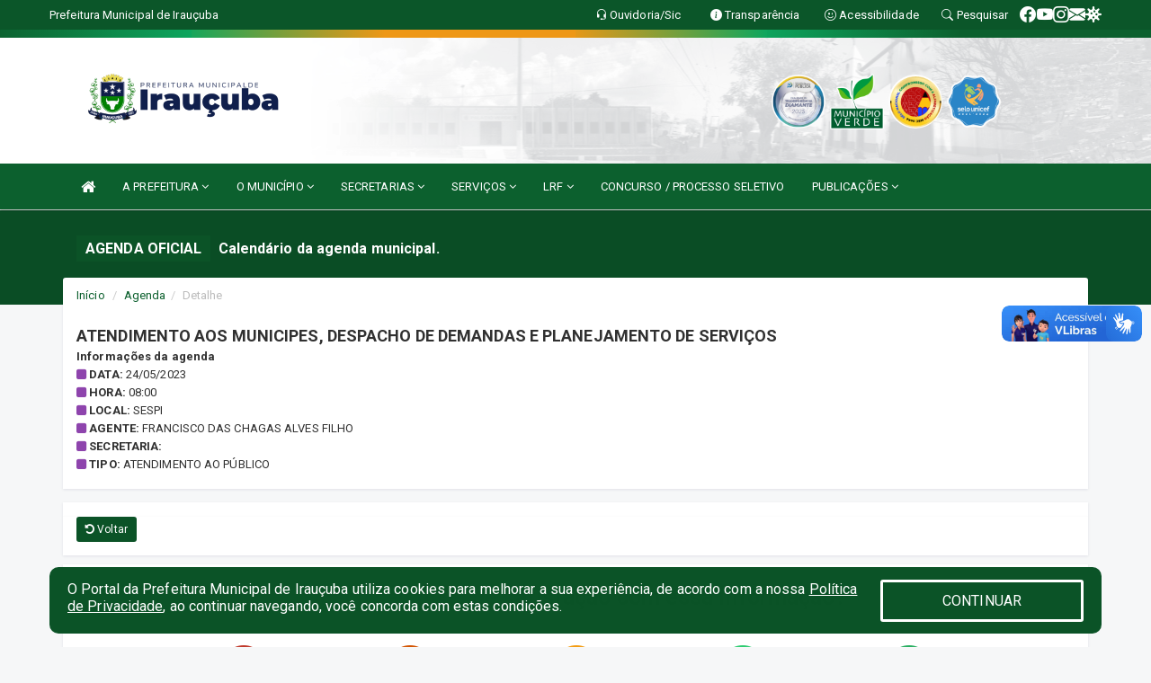

--- FILE ---
content_type: text/html; charset=utf-8
request_url: https://www.google.com/recaptcha/api2/anchor?ar=1&k=6Lfpno0rAAAAAKLuHiMwU8-MdXdGCKY9-FdmjwEF&co=aHR0cHM6Ly93d3cuaXJhdWN1YmEuY2UuZ292LmJyOjQ0Mw..&hl=en&v=PoyoqOPhxBO7pBk68S4YbpHZ&size=normal&anchor-ms=20000&execute-ms=30000&cb=7qb7lmwxokux
body_size: 49498
content:
<!DOCTYPE HTML><html dir="ltr" lang="en"><head><meta http-equiv="Content-Type" content="text/html; charset=UTF-8">
<meta http-equiv="X-UA-Compatible" content="IE=edge">
<title>reCAPTCHA</title>
<style type="text/css">
/* cyrillic-ext */
@font-face {
  font-family: 'Roboto';
  font-style: normal;
  font-weight: 400;
  font-stretch: 100%;
  src: url(//fonts.gstatic.com/s/roboto/v48/KFO7CnqEu92Fr1ME7kSn66aGLdTylUAMa3GUBHMdazTgWw.woff2) format('woff2');
  unicode-range: U+0460-052F, U+1C80-1C8A, U+20B4, U+2DE0-2DFF, U+A640-A69F, U+FE2E-FE2F;
}
/* cyrillic */
@font-face {
  font-family: 'Roboto';
  font-style: normal;
  font-weight: 400;
  font-stretch: 100%;
  src: url(//fonts.gstatic.com/s/roboto/v48/KFO7CnqEu92Fr1ME7kSn66aGLdTylUAMa3iUBHMdazTgWw.woff2) format('woff2');
  unicode-range: U+0301, U+0400-045F, U+0490-0491, U+04B0-04B1, U+2116;
}
/* greek-ext */
@font-face {
  font-family: 'Roboto';
  font-style: normal;
  font-weight: 400;
  font-stretch: 100%;
  src: url(//fonts.gstatic.com/s/roboto/v48/KFO7CnqEu92Fr1ME7kSn66aGLdTylUAMa3CUBHMdazTgWw.woff2) format('woff2');
  unicode-range: U+1F00-1FFF;
}
/* greek */
@font-face {
  font-family: 'Roboto';
  font-style: normal;
  font-weight: 400;
  font-stretch: 100%;
  src: url(//fonts.gstatic.com/s/roboto/v48/KFO7CnqEu92Fr1ME7kSn66aGLdTylUAMa3-UBHMdazTgWw.woff2) format('woff2');
  unicode-range: U+0370-0377, U+037A-037F, U+0384-038A, U+038C, U+038E-03A1, U+03A3-03FF;
}
/* math */
@font-face {
  font-family: 'Roboto';
  font-style: normal;
  font-weight: 400;
  font-stretch: 100%;
  src: url(//fonts.gstatic.com/s/roboto/v48/KFO7CnqEu92Fr1ME7kSn66aGLdTylUAMawCUBHMdazTgWw.woff2) format('woff2');
  unicode-range: U+0302-0303, U+0305, U+0307-0308, U+0310, U+0312, U+0315, U+031A, U+0326-0327, U+032C, U+032F-0330, U+0332-0333, U+0338, U+033A, U+0346, U+034D, U+0391-03A1, U+03A3-03A9, U+03B1-03C9, U+03D1, U+03D5-03D6, U+03F0-03F1, U+03F4-03F5, U+2016-2017, U+2034-2038, U+203C, U+2040, U+2043, U+2047, U+2050, U+2057, U+205F, U+2070-2071, U+2074-208E, U+2090-209C, U+20D0-20DC, U+20E1, U+20E5-20EF, U+2100-2112, U+2114-2115, U+2117-2121, U+2123-214F, U+2190, U+2192, U+2194-21AE, U+21B0-21E5, U+21F1-21F2, U+21F4-2211, U+2213-2214, U+2216-22FF, U+2308-230B, U+2310, U+2319, U+231C-2321, U+2336-237A, U+237C, U+2395, U+239B-23B7, U+23D0, U+23DC-23E1, U+2474-2475, U+25AF, U+25B3, U+25B7, U+25BD, U+25C1, U+25CA, U+25CC, U+25FB, U+266D-266F, U+27C0-27FF, U+2900-2AFF, U+2B0E-2B11, U+2B30-2B4C, U+2BFE, U+3030, U+FF5B, U+FF5D, U+1D400-1D7FF, U+1EE00-1EEFF;
}
/* symbols */
@font-face {
  font-family: 'Roboto';
  font-style: normal;
  font-weight: 400;
  font-stretch: 100%;
  src: url(//fonts.gstatic.com/s/roboto/v48/KFO7CnqEu92Fr1ME7kSn66aGLdTylUAMaxKUBHMdazTgWw.woff2) format('woff2');
  unicode-range: U+0001-000C, U+000E-001F, U+007F-009F, U+20DD-20E0, U+20E2-20E4, U+2150-218F, U+2190, U+2192, U+2194-2199, U+21AF, U+21E6-21F0, U+21F3, U+2218-2219, U+2299, U+22C4-22C6, U+2300-243F, U+2440-244A, U+2460-24FF, U+25A0-27BF, U+2800-28FF, U+2921-2922, U+2981, U+29BF, U+29EB, U+2B00-2BFF, U+4DC0-4DFF, U+FFF9-FFFB, U+10140-1018E, U+10190-1019C, U+101A0, U+101D0-101FD, U+102E0-102FB, U+10E60-10E7E, U+1D2C0-1D2D3, U+1D2E0-1D37F, U+1F000-1F0FF, U+1F100-1F1AD, U+1F1E6-1F1FF, U+1F30D-1F30F, U+1F315, U+1F31C, U+1F31E, U+1F320-1F32C, U+1F336, U+1F378, U+1F37D, U+1F382, U+1F393-1F39F, U+1F3A7-1F3A8, U+1F3AC-1F3AF, U+1F3C2, U+1F3C4-1F3C6, U+1F3CA-1F3CE, U+1F3D4-1F3E0, U+1F3ED, U+1F3F1-1F3F3, U+1F3F5-1F3F7, U+1F408, U+1F415, U+1F41F, U+1F426, U+1F43F, U+1F441-1F442, U+1F444, U+1F446-1F449, U+1F44C-1F44E, U+1F453, U+1F46A, U+1F47D, U+1F4A3, U+1F4B0, U+1F4B3, U+1F4B9, U+1F4BB, U+1F4BF, U+1F4C8-1F4CB, U+1F4D6, U+1F4DA, U+1F4DF, U+1F4E3-1F4E6, U+1F4EA-1F4ED, U+1F4F7, U+1F4F9-1F4FB, U+1F4FD-1F4FE, U+1F503, U+1F507-1F50B, U+1F50D, U+1F512-1F513, U+1F53E-1F54A, U+1F54F-1F5FA, U+1F610, U+1F650-1F67F, U+1F687, U+1F68D, U+1F691, U+1F694, U+1F698, U+1F6AD, U+1F6B2, U+1F6B9-1F6BA, U+1F6BC, U+1F6C6-1F6CF, U+1F6D3-1F6D7, U+1F6E0-1F6EA, U+1F6F0-1F6F3, U+1F6F7-1F6FC, U+1F700-1F7FF, U+1F800-1F80B, U+1F810-1F847, U+1F850-1F859, U+1F860-1F887, U+1F890-1F8AD, U+1F8B0-1F8BB, U+1F8C0-1F8C1, U+1F900-1F90B, U+1F93B, U+1F946, U+1F984, U+1F996, U+1F9E9, U+1FA00-1FA6F, U+1FA70-1FA7C, U+1FA80-1FA89, U+1FA8F-1FAC6, U+1FACE-1FADC, U+1FADF-1FAE9, U+1FAF0-1FAF8, U+1FB00-1FBFF;
}
/* vietnamese */
@font-face {
  font-family: 'Roboto';
  font-style: normal;
  font-weight: 400;
  font-stretch: 100%;
  src: url(//fonts.gstatic.com/s/roboto/v48/KFO7CnqEu92Fr1ME7kSn66aGLdTylUAMa3OUBHMdazTgWw.woff2) format('woff2');
  unicode-range: U+0102-0103, U+0110-0111, U+0128-0129, U+0168-0169, U+01A0-01A1, U+01AF-01B0, U+0300-0301, U+0303-0304, U+0308-0309, U+0323, U+0329, U+1EA0-1EF9, U+20AB;
}
/* latin-ext */
@font-face {
  font-family: 'Roboto';
  font-style: normal;
  font-weight: 400;
  font-stretch: 100%;
  src: url(//fonts.gstatic.com/s/roboto/v48/KFO7CnqEu92Fr1ME7kSn66aGLdTylUAMa3KUBHMdazTgWw.woff2) format('woff2');
  unicode-range: U+0100-02BA, U+02BD-02C5, U+02C7-02CC, U+02CE-02D7, U+02DD-02FF, U+0304, U+0308, U+0329, U+1D00-1DBF, U+1E00-1E9F, U+1EF2-1EFF, U+2020, U+20A0-20AB, U+20AD-20C0, U+2113, U+2C60-2C7F, U+A720-A7FF;
}
/* latin */
@font-face {
  font-family: 'Roboto';
  font-style: normal;
  font-weight: 400;
  font-stretch: 100%;
  src: url(//fonts.gstatic.com/s/roboto/v48/KFO7CnqEu92Fr1ME7kSn66aGLdTylUAMa3yUBHMdazQ.woff2) format('woff2');
  unicode-range: U+0000-00FF, U+0131, U+0152-0153, U+02BB-02BC, U+02C6, U+02DA, U+02DC, U+0304, U+0308, U+0329, U+2000-206F, U+20AC, U+2122, U+2191, U+2193, U+2212, U+2215, U+FEFF, U+FFFD;
}
/* cyrillic-ext */
@font-face {
  font-family: 'Roboto';
  font-style: normal;
  font-weight: 500;
  font-stretch: 100%;
  src: url(//fonts.gstatic.com/s/roboto/v48/KFO7CnqEu92Fr1ME7kSn66aGLdTylUAMa3GUBHMdazTgWw.woff2) format('woff2');
  unicode-range: U+0460-052F, U+1C80-1C8A, U+20B4, U+2DE0-2DFF, U+A640-A69F, U+FE2E-FE2F;
}
/* cyrillic */
@font-face {
  font-family: 'Roboto';
  font-style: normal;
  font-weight: 500;
  font-stretch: 100%;
  src: url(//fonts.gstatic.com/s/roboto/v48/KFO7CnqEu92Fr1ME7kSn66aGLdTylUAMa3iUBHMdazTgWw.woff2) format('woff2');
  unicode-range: U+0301, U+0400-045F, U+0490-0491, U+04B0-04B1, U+2116;
}
/* greek-ext */
@font-face {
  font-family: 'Roboto';
  font-style: normal;
  font-weight: 500;
  font-stretch: 100%;
  src: url(//fonts.gstatic.com/s/roboto/v48/KFO7CnqEu92Fr1ME7kSn66aGLdTylUAMa3CUBHMdazTgWw.woff2) format('woff2');
  unicode-range: U+1F00-1FFF;
}
/* greek */
@font-face {
  font-family: 'Roboto';
  font-style: normal;
  font-weight: 500;
  font-stretch: 100%;
  src: url(//fonts.gstatic.com/s/roboto/v48/KFO7CnqEu92Fr1ME7kSn66aGLdTylUAMa3-UBHMdazTgWw.woff2) format('woff2');
  unicode-range: U+0370-0377, U+037A-037F, U+0384-038A, U+038C, U+038E-03A1, U+03A3-03FF;
}
/* math */
@font-face {
  font-family: 'Roboto';
  font-style: normal;
  font-weight: 500;
  font-stretch: 100%;
  src: url(//fonts.gstatic.com/s/roboto/v48/KFO7CnqEu92Fr1ME7kSn66aGLdTylUAMawCUBHMdazTgWw.woff2) format('woff2');
  unicode-range: U+0302-0303, U+0305, U+0307-0308, U+0310, U+0312, U+0315, U+031A, U+0326-0327, U+032C, U+032F-0330, U+0332-0333, U+0338, U+033A, U+0346, U+034D, U+0391-03A1, U+03A3-03A9, U+03B1-03C9, U+03D1, U+03D5-03D6, U+03F0-03F1, U+03F4-03F5, U+2016-2017, U+2034-2038, U+203C, U+2040, U+2043, U+2047, U+2050, U+2057, U+205F, U+2070-2071, U+2074-208E, U+2090-209C, U+20D0-20DC, U+20E1, U+20E5-20EF, U+2100-2112, U+2114-2115, U+2117-2121, U+2123-214F, U+2190, U+2192, U+2194-21AE, U+21B0-21E5, U+21F1-21F2, U+21F4-2211, U+2213-2214, U+2216-22FF, U+2308-230B, U+2310, U+2319, U+231C-2321, U+2336-237A, U+237C, U+2395, U+239B-23B7, U+23D0, U+23DC-23E1, U+2474-2475, U+25AF, U+25B3, U+25B7, U+25BD, U+25C1, U+25CA, U+25CC, U+25FB, U+266D-266F, U+27C0-27FF, U+2900-2AFF, U+2B0E-2B11, U+2B30-2B4C, U+2BFE, U+3030, U+FF5B, U+FF5D, U+1D400-1D7FF, U+1EE00-1EEFF;
}
/* symbols */
@font-face {
  font-family: 'Roboto';
  font-style: normal;
  font-weight: 500;
  font-stretch: 100%;
  src: url(//fonts.gstatic.com/s/roboto/v48/KFO7CnqEu92Fr1ME7kSn66aGLdTylUAMaxKUBHMdazTgWw.woff2) format('woff2');
  unicode-range: U+0001-000C, U+000E-001F, U+007F-009F, U+20DD-20E0, U+20E2-20E4, U+2150-218F, U+2190, U+2192, U+2194-2199, U+21AF, U+21E6-21F0, U+21F3, U+2218-2219, U+2299, U+22C4-22C6, U+2300-243F, U+2440-244A, U+2460-24FF, U+25A0-27BF, U+2800-28FF, U+2921-2922, U+2981, U+29BF, U+29EB, U+2B00-2BFF, U+4DC0-4DFF, U+FFF9-FFFB, U+10140-1018E, U+10190-1019C, U+101A0, U+101D0-101FD, U+102E0-102FB, U+10E60-10E7E, U+1D2C0-1D2D3, U+1D2E0-1D37F, U+1F000-1F0FF, U+1F100-1F1AD, U+1F1E6-1F1FF, U+1F30D-1F30F, U+1F315, U+1F31C, U+1F31E, U+1F320-1F32C, U+1F336, U+1F378, U+1F37D, U+1F382, U+1F393-1F39F, U+1F3A7-1F3A8, U+1F3AC-1F3AF, U+1F3C2, U+1F3C4-1F3C6, U+1F3CA-1F3CE, U+1F3D4-1F3E0, U+1F3ED, U+1F3F1-1F3F3, U+1F3F5-1F3F7, U+1F408, U+1F415, U+1F41F, U+1F426, U+1F43F, U+1F441-1F442, U+1F444, U+1F446-1F449, U+1F44C-1F44E, U+1F453, U+1F46A, U+1F47D, U+1F4A3, U+1F4B0, U+1F4B3, U+1F4B9, U+1F4BB, U+1F4BF, U+1F4C8-1F4CB, U+1F4D6, U+1F4DA, U+1F4DF, U+1F4E3-1F4E6, U+1F4EA-1F4ED, U+1F4F7, U+1F4F9-1F4FB, U+1F4FD-1F4FE, U+1F503, U+1F507-1F50B, U+1F50D, U+1F512-1F513, U+1F53E-1F54A, U+1F54F-1F5FA, U+1F610, U+1F650-1F67F, U+1F687, U+1F68D, U+1F691, U+1F694, U+1F698, U+1F6AD, U+1F6B2, U+1F6B9-1F6BA, U+1F6BC, U+1F6C6-1F6CF, U+1F6D3-1F6D7, U+1F6E0-1F6EA, U+1F6F0-1F6F3, U+1F6F7-1F6FC, U+1F700-1F7FF, U+1F800-1F80B, U+1F810-1F847, U+1F850-1F859, U+1F860-1F887, U+1F890-1F8AD, U+1F8B0-1F8BB, U+1F8C0-1F8C1, U+1F900-1F90B, U+1F93B, U+1F946, U+1F984, U+1F996, U+1F9E9, U+1FA00-1FA6F, U+1FA70-1FA7C, U+1FA80-1FA89, U+1FA8F-1FAC6, U+1FACE-1FADC, U+1FADF-1FAE9, U+1FAF0-1FAF8, U+1FB00-1FBFF;
}
/* vietnamese */
@font-face {
  font-family: 'Roboto';
  font-style: normal;
  font-weight: 500;
  font-stretch: 100%;
  src: url(//fonts.gstatic.com/s/roboto/v48/KFO7CnqEu92Fr1ME7kSn66aGLdTylUAMa3OUBHMdazTgWw.woff2) format('woff2');
  unicode-range: U+0102-0103, U+0110-0111, U+0128-0129, U+0168-0169, U+01A0-01A1, U+01AF-01B0, U+0300-0301, U+0303-0304, U+0308-0309, U+0323, U+0329, U+1EA0-1EF9, U+20AB;
}
/* latin-ext */
@font-face {
  font-family: 'Roboto';
  font-style: normal;
  font-weight: 500;
  font-stretch: 100%;
  src: url(//fonts.gstatic.com/s/roboto/v48/KFO7CnqEu92Fr1ME7kSn66aGLdTylUAMa3KUBHMdazTgWw.woff2) format('woff2');
  unicode-range: U+0100-02BA, U+02BD-02C5, U+02C7-02CC, U+02CE-02D7, U+02DD-02FF, U+0304, U+0308, U+0329, U+1D00-1DBF, U+1E00-1E9F, U+1EF2-1EFF, U+2020, U+20A0-20AB, U+20AD-20C0, U+2113, U+2C60-2C7F, U+A720-A7FF;
}
/* latin */
@font-face {
  font-family: 'Roboto';
  font-style: normal;
  font-weight: 500;
  font-stretch: 100%;
  src: url(//fonts.gstatic.com/s/roboto/v48/KFO7CnqEu92Fr1ME7kSn66aGLdTylUAMa3yUBHMdazQ.woff2) format('woff2');
  unicode-range: U+0000-00FF, U+0131, U+0152-0153, U+02BB-02BC, U+02C6, U+02DA, U+02DC, U+0304, U+0308, U+0329, U+2000-206F, U+20AC, U+2122, U+2191, U+2193, U+2212, U+2215, U+FEFF, U+FFFD;
}
/* cyrillic-ext */
@font-face {
  font-family: 'Roboto';
  font-style: normal;
  font-weight: 900;
  font-stretch: 100%;
  src: url(//fonts.gstatic.com/s/roboto/v48/KFO7CnqEu92Fr1ME7kSn66aGLdTylUAMa3GUBHMdazTgWw.woff2) format('woff2');
  unicode-range: U+0460-052F, U+1C80-1C8A, U+20B4, U+2DE0-2DFF, U+A640-A69F, U+FE2E-FE2F;
}
/* cyrillic */
@font-face {
  font-family: 'Roboto';
  font-style: normal;
  font-weight: 900;
  font-stretch: 100%;
  src: url(//fonts.gstatic.com/s/roboto/v48/KFO7CnqEu92Fr1ME7kSn66aGLdTylUAMa3iUBHMdazTgWw.woff2) format('woff2');
  unicode-range: U+0301, U+0400-045F, U+0490-0491, U+04B0-04B1, U+2116;
}
/* greek-ext */
@font-face {
  font-family: 'Roboto';
  font-style: normal;
  font-weight: 900;
  font-stretch: 100%;
  src: url(//fonts.gstatic.com/s/roboto/v48/KFO7CnqEu92Fr1ME7kSn66aGLdTylUAMa3CUBHMdazTgWw.woff2) format('woff2');
  unicode-range: U+1F00-1FFF;
}
/* greek */
@font-face {
  font-family: 'Roboto';
  font-style: normal;
  font-weight: 900;
  font-stretch: 100%;
  src: url(//fonts.gstatic.com/s/roboto/v48/KFO7CnqEu92Fr1ME7kSn66aGLdTylUAMa3-UBHMdazTgWw.woff2) format('woff2');
  unicode-range: U+0370-0377, U+037A-037F, U+0384-038A, U+038C, U+038E-03A1, U+03A3-03FF;
}
/* math */
@font-face {
  font-family: 'Roboto';
  font-style: normal;
  font-weight: 900;
  font-stretch: 100%;
  src: url(//fonts.gstatic.com/s/roboto/v48/KFO7CnqEu92Fr1ME7kSn66aGLdTylUAMawCUBHMdazTgWw.woff2) format('woff2');
  unicode-range: U+0302-0303, U+0305, U+0307-0308, U+0310, U+0312, U+0315, U+031A, U+0326-0327, U+032C, U+032F-0330, U+0332-0333, U+0338, U+033A, U+0346, U+034D, U+0391-03A1, U+03A3-03A9, U+03B1-03C9, U+03D1, U+03D5-03D6, U+03F0-03F1, U+03F4-03F5, U+2016-2017, U+2034-2038, U+203C, U+2040, U+2043, U+2047, U+2050, U+2057, U+205F, U+2070-2071, U+2074-208E, U+2090-209C, U+20D0-20DC, U+20E1, U+20E5-20EF, U+2100-2112, U+2114-2115, U+2117-2121, U+2123-214F, U+2190, U+2192, U+2194-21AE, U+21B0-21E5, U+21F1-21F2, U+21F4-2211, U+2213-2214, U+2216-22FF, U+2308-230B, U+2310, U+2319, U+231C-2321, U+2336-237A, U+237C, U+2395, U+239B-23B7, U+23D0, U+23DC-23E1, U+2474-2475, U+25AF, U+25B3, U+25B7, U+25BD, U+25C1, U+25CA, U+25CC, U+25FB, U+266D-266F, U+27C0-27FF, U+2900-2AFF, U+2B0E-2B11, U+2B30-2B4C, U+2BFE, U+3030, U+FF5B, U+FF5D, U+1D400-1D7FF, U+1EE00-1EEFF;
}
/* symbols */
@font-face {
  font-family: 'Roboto';
  font-style: normal;
  font-weight: 900;
  font-stretch: 100%;
  src: url(//fonts.gstatic.com/s/roboto/v48/KFO7CnqEu92Fr1ME7kSn66aGLdTylUAMaxKUBHMdazTgWw.woff2) format('woff2');
  unicode-range: U+0001-000C, U+000E-001F, U+007F-009F, U+20DD-20E0, U+20E2-20E4, U+2150-218F, U+2190, U+2192, U+2194-2199, U+21AF, U+21E6-21F0, U+21F3, U+2218-2219, U+2299, U+22C4-22C6, U+2300-243F, U+2440-244A, U+2460-24FF, U+25A0-27BF, U+2800-28FF, U+2921-2922, U+2981, U+29BF, U+29EB, U+2B00-2BFF, U+4DC0-4DFF, U+FFF9-FFFB, U+10140-1018E, U+10190-1019C, U+101A0, U+101D0-101FD, U+102E0-102FB, U+10E60-10E7E, U+1D2C0-1D2D3, U+1D2E0-1D37F, U+1F000-1F0FF, U+1F100-1F1AD, U+1F1E6-1F1FF, U+1F30D-1F30F, U+1F315, U+1F31C, U+1F31E, U+1F320-1F32C, U+1F336, U+1F378, U+1F37D, U+1F382, U+1F393-1F39F, U+1F3A7-1F3A8, U+1F3AC-1F3AF, U+1F3C2, U+1F3C4-1F3C6, U+1F3CA-1F3CE, U+1F3D4-1F3E0, U+1F3ED, U+1F3F1-1F3F3, U+1F3F5-1F3F7, U+1F408, U+1F415, U+1F41F, U+1F426, U+1F43F, U+1F441-1F442, U+1F444, U+1F446-1F449, U+1F44C-1F44E, U+1F453, U+1F46A, U+1F47D, U+1F4A3, U+1F4B0, U+1F4B3, U+1F4B9, U+1F4BB, U+1F4BF, U+1F4C8-1F4CB, U+1F4D6, U+1F4DA, U+1F4DF, U+1F4E3-1F4E6, U+1F4EA-1F4ED, U+1F4F7, U+1F4F9-1F4FB, U+1F4FD-1F4FE, U+1F503, U+1F507-1F50B, U+1F50D, U+1F512-1F513, U+1F53E-1F54A, U+1F54F-1F5FA, U+1F610, U+1F650-1F67F, U+1F687, U+1F68D, U+1F691, U+1F694, U+1F698, U+1F6AD, U+1F6B2, U+1F6B9-1F6BA, U+1F6BC, U+1F6C6-1F6CF, U+1F6D3-1F6D7, U+1F6E0-1F6EA, U+1F6F0-1F6F3, U+1F6F7-1F6FC, U+1F700-1F7FF, U+1F800-1F80B, U+1F810-1F847, U+1F850-1F859, U+1F860-1F887, U+1F890-1F8AD, U+1F8B0-1F8BB, U+1F8C0-1F8C1, U+1F900-1F90B, U+1F93B, U+1F946, U+1F984, U+1F996, U+1F9E9, U+1FA00-1FA6F, U+1FA70-1FA7C, U+1FA80-1FA89, U+1FA8F-1FAC6, U+1FACE-1FADC, U+1FADF-1FAE9, U+1FAF0-1FAF8, U+1FB00-1FBFF;
}
/* vietnamese */
@font-face {
  font-family: 'Roboto';
  font-style: normal;
  font-weight: 900;
  font-stretch: 100%;
  src: url(//fonts.gstatic.com/s/roboto/v48/KFO7CnqEu92Fr1ME7kSn66aGLdTylUAMa3OUBHMdazTgWw.woff2) format('woff2');
  unicode-range: U+0102-0103, U+0110-0111, U+0128-0129, U+0168-0169, U+01A0-01A1, U+01AF-01B0, U+0300-0301, U+0303-0304, U+0308-0309, U+0323, U+0329, U+1EA0-1EF9, U+20AB;
}
/* latin-ext */
@font-face {
  font-family: 'Roboto';
  font-style: normal;
  font-weight: 900;
  font-stretch: 100%;
  src: url(//fonts.gstatic.com/s/roboto/v48/KFO7CnqEu92Fr1ME7kSn66aGLdTylUAMa3KUBHMdazTgWw.woff2) format('woff2');
  unicode-range: U+0100-02BA, U+02BD-02C5, U+02C7-02CC, U+02CE-02D7, U+02DD-02FF, U+0304, U+0308, U+0329, U+1D00-1DBF, U+1E00-1E9F, U+1EF2-1EFF, U+2020, U+20A0-20AB, U+20AD-20C0, U+2113, U+2C60-2C7F, U+A720-A7FF;
}
/* latin */
@font-face {
  font-family: 'Roboto';
  font-style: normal;
  font-weight: 900;
  font-stretch: 100%;
  src: url(//fonts.gstatic.com/s/roboto/v48/KFO7CnqEu92Fr1ME7kSn66aGLdTylUAMa3yUBHMdazQ.woff2) format('woff2');
  unicode-range: U+0000-00FF, U+0131, U+0152-0153, U+02BB-02BC, U+02C6, U+02DA, U+02DC, U+0304, U+0308, U+0329, U+2000-206F, U+20AC, U+2122, U+2191, U+2193, U+2212, U+2215, U+FEFF, U+FFFD;
}

</style>
<link rel="stylesheet" type="text/css" href="https://www.gstatic.com/recaptcha/releases/PoyoqOPhxBO7pBk68S4YbpHZ/styles__ltr.css">
<script nonce="cFnpxX670Cjb3LccR1SV0g" type="text/javascript">window['__recaptcha_api'] = 'https://www.google.com/recaptcha/api2/';</script>
<script type="text/javascript" src="https://www.gstatic.com/recaptcha/releases/PoyoqOPhxBO7pBk68S4YbpHZ/recaptcha__en.js" nonce="cFnpxX670Cjb3LccR1SV0g">
      
    </script></head>
<body><div id="rc-anchor-alert" class="rc-anchor-alert"></div>
<input type="hidden" id="recaptcha-token" value="[base64]">
<script type="text/javascript" nonce="cFnpxX670Cjb3LccR1SV0g">
      recaptcha.anchor.Main.init("[\x22ainput\x22,[\x22bgdata\x22,\x22\x22,\[base64]/[base64]/[base64]/[base64]/[base64]/UltsKytdPUU6KEU8MjA0OD9SW2wrK109RT4+NnwxOTI6KChFJjY0NTEyKT09NTUyOTYmJk0rMTxjLmxlbmd0aCYmKGMuY2hhckNvZGVBdChNKzEpJjY0NTEyKT09NTYzMjA/[base64]/[base64]/[base64]/[base64]/[base64]/[base64]/[base64]\x22,\[base64]\\u003d\x22,\x22wphhHQFjWUNGVX1xMGrCl0/Cg8KRMi3DgCjDuwTCow3DqA/[base64]/CpS3DnsKCw77DvDU/NcKfw5rDqMKqHsO3wp0jw4vDu8Ozw4rDlMOUwonDoMOeOiYlWTI+w6FxJsOdBMKOVSxMQDFYw5zDhcOewrJtwq7DuBQdwoUWwofCrjPChjVywpHDiT3CqsK8VBBfYxTCt8KzbMO3wqc7aMKqwpHClSnCmcKVK8OdEDDDthcKwqzCkD/[base64]/Dh2IfP8OEw7lqRMKBNRbCkHnDsAdBw4pMMR3DrcKvwqw6wp/DsV3DmkVLKQ1ZDsOzVRo+w7ZrBMOIw5dswqNtSBsTw7gQw4rDiMOsLcOVw5LCgjXDhngIWlHDoMKENDtPw5XCrTfCqMKfwoQBaxvDmMO8DHPCr8O1IXQ/[base64]/Dh8OUwqfCrcKqwqHDtcO/V8KPwocTUMKpw4gjwqfChxovwpRmw4vDoTLDoh4vB8OEBsOaTylPwqcaaMK6AsO5eSBfFn7DgCnDlkTCrRHDo8OsT8OWwo3DqgdWwpMtccKIEQfCgsOkw4RQQn9xw7Imw4ZcYMO8wrEIIl7DlyQ2wqdVwrQ0b3Epw6nDscOMR3/CjCfCusKCccKVC8KFHSJ7fsKpw4zCocKnwp5SW8KQw5FfEjk4VjvDm8KAwoJ7wqETHcOpw4EzMmplDAbDoT1fwqbCgMK0w7XCvk0Ew5YvaDvCucKkHXVcwo/CosK4Ryh3OEjDpMOGw5s7wrTDnsK+TmQtwq5yZMK8fcKSeCjDkTEfw6xUw53DnMK9fcOTTzEPw5/ClktWw6LDqMKnwprCi1wrXhPClcK0w6ZINlpwIMK3FglFw5dywp8UZX/Dj8ORIMOBwoFdw6Vmwollw4pvw48Ew4HCkXzCvkAIP8OgCwMGYcOKCsOvCDbDkQY5GFttEzwZIsKcwrVOw7UqwpHDrMOPMsKuG8OxwprCr8ONWWLDtcKsw7bDoREiwq5Gw4fCscK8KcKMPsOwGTBIwpNyW8K6GFsIwrHDm03Dhwdlw7B/[base64]/DpDHCuiDChjTDgMOgIx0gw71CTHwOw6LCpnUHOwbCnsKFTsKkGkrDmsO4cMO9T8KoSQDDjCjCo8OmRQsoZ8OgQMKewrHDulfDvHQ+wpHDsMOAW8ORw7jCmh3DscOlw6fDiMK4KMOtwo3DnQJFw7ZCdsK3w6/DpXxsMm/[base64]/DuD7CijDDhcKPbAxXw4XDnAtyw6/CtcOtKA3DqcOiWsKbwo5hbMKiw4pgEibDglvDv1jDjH13wr1bw7kNYsKDw4w5wqt1CTBZw63ChRfDjHcgw4pfVg/CucKAagEnwr0ARMO8dMOMwrvDtcKNRUtKwos/wogCMcOrw6cfAcK1w6p/[base64]/DiQXCo8KxJyg0IA7Cr8OwUsO8w7fDtsKQZVHCrD3DmRl3w4LClMKvw4czw6DDjnXDi37ChjxxSWAFMMKRU8KAeMOCw5MlwoUgAyHDtEYWw6NICVzDgMK6wrFuV8KDwq80SENJwrxUw640U8OMThfDgnYhc8OIDxEmbsKEwqpLwobDhMKYEXPDgDjDok/Cj8OnYFjCtMOww6fCoyLCmMObw4PDt05ew6rCvsOUBzVzwro/w4UAHBDDunxKDsOfw7xMwqnDoR9NwooGSsOTY8O2wr7DlMKYw6PCiXkOw7RywrrCjsOswpfDoG7DgMK5JsKAworCmgZwD2Y6KynCh8KdwoZuw6VRwq89OsK6I8K1w5bDoQvCjQAqw7NSNnvDjMKiwpBoSmlcJcOVwrUVfsOaShFCw78cw558BT/CncOUw4/CqsK5GgFUw7XDtsKAwpTCvCHDkmvDklTCvsONw70Ew6I+w7TDhhfCggEuwr8yNSHDlcK7JiPDsMK0KgbCscOMcsK/VhzDu8Khw7/[base64]/[base64]/Cmlc4w7bCgzB/wq3CrjfDhyx+w4TCl8O7fQDDg8OqcsK3w71zZ8O4woB4w5QfwqvChsOAw5UFbg7CmMOuUnEHwqfCrwtMHcOhHi3DrWQRQHTDlsKta37CqcOhw4x/[base64]/CgcOnC8KIwpMWKyXDtcOPHsOjwoVnwq86w7FnVsKRDGlmwrIpw6BZPsOhw4jDi28sRMOcfDBJwofDp8OowqM/w59kw6oJw6HCtsKpacO+T8OYwpB7w7rCv1LCt8KCTHpLZsOZOcKGSE9sXWvCqMOnWMO/wrkVJ8ODwr5OwodCwpJOZcKPwpTCi8O0wqw9BcKHeMOuTUzDmcOnwqPDqsKZw7vCgGFHQsKfwpTCt1UVw5fDocKLK8OTw6jCvMOhSWpvw7jCtD8pwojCr8KvZlUtX8K5aibDt8ODwrXDkFxqGMOFUl3DvcK/KAwQQcO+VDdNw7fCv2IPw4VmE33Dk8OrwrvDvMOAw77DtsOicsOyw4zCtsKTEsOSw77DtsKgwrjDrlglZ8OHwpbCo8KRw4kkTDUqd8KVw63DnxQ1w4R8w7jDq1sowovDpU7CoMK+w4HDqcOJwrHCrcKjWMKQfsOyesKfw7Ntwpgzw4lawqLDjcOtw6kFU8KTaXjCkA/ClD/[base64]/OhjCrWkNwoAXwooswptaw6l8KsOdw7nClzhoOsOpGH/CqMKkAkXDm31AQkjDjw3Dmn/DscKQwqFHwodWYAHCrGYzwo7Cj8OFw4RRS8OpUxTDtGDDh8Onw442SsOjw5pJScOowqvCnMKuw4LDvsKywotzw4szacOgwpMPwpjCnTtDOsKJw6DCjhNBwrfChcO5Fy9fw4ZQw6bCpMO8w449fMKIwo4xw7/[base64]/DoDcswrjCi0AgwqbDncKdLQoOFMKJw5tgcX3DoU/CmMKlwq4zwq/ClHLDgMK9woMBVS0pwr9YwrrChcK4AcKWwobCrsOhw6oYw6vCk8OSwo4VKsO8wpYgw6XCsi4vOCwDw5LDukICw77CpcK1DMOYwpcAJMOkdcO8wrw5wrnCvMOMwpfDi1rDpVrDtwzDvi/Cg8KBeRjDtsOIw71IaxXDqG/CnyLDrxnDkCUjwo7CvcKjBk8fw54sw6/CksOVwpEnUMKlFcKJwp87wrd5QMOlw5DCnsOvwoJMQMOuTTLCmz/CicKybVXDlhBYAsOJwqchw5TCosKrKjfCgAE9PsKEBsKgDyMew7wjAsOwBMOOU8OLwrsuwoNbGMKKw4FcJ1V8woFpE8Kzwp5Tw7dew5HCq0NKAMOKwpgGw5MQw6/[base64]/USzDnxzCs8Khw5nCncKgwoHCu1jCpsOjwoQiTcK6RMKaWXwcw68Gwoc+akVuAMOrXGTDsh3CjcKqe1fCj2zDpWQhO8OIwoPCvcOlw6VLw7sxw5R/XsOscsKhSsKlwpZ0VsKAwpQ/HB7Ch8KfR8KOw6/Cv8O7NsKqDCDCqkMRw6U2dDzChyk1I8KMwrjCv2DDkjBMAsO3R0PCryrCmsK3ccOVwoDDo34VNMOCPsKFwoIAwprDum/Cuj41w63Cv8KmV8O6EsODw71Iw6dAVMO2GCIgw741KDvDn8K4w515GcO/[base64]/[base64]/[base64]/DvGXDn8Oyw7nCtyBHwpzDuy3DlMKheMKGw5PCkzNFw51tAMOgw6tKD23CmVNvQcOjwrnDl8Oiw5rCkThUw7hgFifDgFLCrXbDo8KRewUrwqPDmcKlw4/Cu8Kdw4rCq8K2JEnCkcOQwoPDqFNWwp7DlFzCjMKxd8Kfw6HCvMKIaGzDgW3ChMOhFsKuwojDu2JGw5PDoMKkw4ErXMK6QF/DqcOma38ow4vCkBkbX8OSwrUFeMK4wrwMw4g7w6M0wosMKMKPw6bCssKRwpPDusKPdFnDiETDilfCuTcLwqrCtQsmY8Oaw4NqPsK/[base64]/DnsK7w4LDj2NEUMKTSnPDgCLCvMOqw6JCQC3Dt8K/TAJCL07Dm8OmwqBnw5PDrsOJwq7CqcO/wo/CjwHCohYfL3xVw7DCm8OjJTXDmMOmwqVzwpfDiMOjwqzCj8Kow5jCrMOvw6/Cg8K/E8OfZcKJw4/CmF9awq3DhQUGJcOKFCBlTsK+w7kPwqRowpfCocOPd2glwpM8VsKKwqkHw6vDsjTCpW3DtkoQwr/DnUlaw4ZeLGTCsknDo8O6PMOAWG4hYsOMWMOwL27DnhLCpMOVVRrDr8ODwpDCrTssZ8OuccOlw48jY8OPw4zCqRIpw6XCssOBGB/[base64]/[base64]/VEDCp1YWwq3DjsO/wr/Cm8OCw4/[base64]/DlR1pSShjW8KbwronTU3ChR7DgCLClsKcEsK/w7wifMK3EsKoe8KrRG9DEMOQEXF2LhnCmxXCoD1tDsOXw5PDr8OUw7gtTGrClQZnwqjDihjDhG4XwqbChcKcViHCnlXCtsOmdWvDqmjDrsOcdMKNGMKDw6nDv8ODwp0Jw63DtMOILRfDqmLCi2vCu3VLw6PDnkAnRl8JJ8OrOsKvw5/Co8OZBcOMwo9FIcO8wpLCg8KDw5XDnMKWwqHCggfChgrCmkFOLnLDoCXDhRXCo8OjN8KPfUp/GlHCm8KSES7DtMO8w5HDmMO9JHgGw6TDjUrCqcKKw4hLw6IzMMK9MsKQRMKUEXTDvmHCkcKpMWJjw4FPwolMwp3DnHkxTmMRI8Kow5xbXHXCs8K7cMK6FcK7wo1awqnDkCvChmHCqTbDncKXCcOdBzBHKDNsV8K0OsOcI8OaF2sVw4/[base64]/DnsKEw4jCn8KYX8Ohwoc4QichUQLChyfCgMOOQcKJNUTCi3ZbWMKDwo8tw4ZZwqXCssOPwqrCn8K6IcO0eg3DocOGw4rChwJvw6gtE8KrwqVKQsOHbAzDqFPDoRgDIMOmbGDDtcOtw6jCqTPCohTCocKjGEpHwq/DgzvChQfDtzZINsOXTsOoAR3Dv8KOwrzCucKUbyHDgkkeVMKWScOXwrchw6vCo8O9b8KNwq7ClXXCnwrClGwHZsKuSHMFw5TClSFtTsOgwr7CmH3Dqn0VwqxywpBjCUzCo0XDnErDvCfDs1jDkx3CmsOowpA5w7Rfw5TCpjhKwr9/wpzCt1nCh8K9w4/DvsONa8Oywq9BMQBswpbCl8OewpsZw7nCr8OVOQ3DohLDi3DCmcK/S8Kdw5R3w5RSwrh/[base64]/ZztHw49WwpXDjS8xZMO0FMKqVcO7wr/[base64]/Cqn3DgRU8woLDhT7DiiBXXktRw5rCngHCmcKAdhRIXsOKBHrCisOhw67DiAfCg8K3f01WwrFqwrN0DjHChiLCjsO4w6IYwrXCr1XCg1tKwqHDsC97OF4hwpoDwpzDg8ORw4kNwoRgR8OfKXdcHlFGTi/[base64]/GcK+wqrCpnUzw40JC8KHw5fCjMOuw7bClsK6IsKEWRhxAw/DgsOww6g6wr50aH9zw7jDtlzDhMK+w43CgMOywrnCoMOmwppTasOFBFzDqlbDucKEwo4kI8O8KBPCknTCmMONw5fCicKzWTXDlMOSFS3DvSwFe8KTwojCvMKKwok9fVEINxbDucOaw4QVUsOkHw3Do8KjcmzCmcOtw5lET8KYAcKCXMKbBsK/w7JFwoDClispwoEcw57DsRd0wqLCn0I/wqrDrXViOMOKw7JUw6LDllrCvnEMw6rDksO7wq3CncOdw7YHAHdDdHvCgC5EScK5a1/[base64]/CrHrCqcKhRcKzwqLDqH4mGMKSw6fDtsKNDzQ5wp3CgsO7YcOsw5HDvArDj386e8OiwpHDiMOuOsK6wq9Nw4c4B2jDrMKACRwmCh/[base64]/w7jDuMKpw4lPbcOow4/DjDPClsO1wrkawpPDo8ONw7DCmcO7wpbDmMKyw4lMw7LDiMOvcW0RTsK+wpzDkMOHw78wFWAbwp5+QGPCvwvDpMOVw53CjMKtScO7VwzDhikbwpUnw6xFwoXCjArDhcO/Z2/CvWjDv8KjwqHCtUHCkHjChcO2w6VqLA7CkHEqw6thw61Bw7N6BsOrXx14w7fCrcKew4PCjH/[base64]/CrTQrUiA4firDpMK6w7IDw43DisO+w6xwwqnCl8KYMgdLwr3CuhHCm3VpasO1IsKIwofCpsK/wqzCq8OeVFzDncOeQEjDv3tyIWlywo9NwpV+w4vClMK7wqfClcOTwotFajLDqwMvw5XCscKbVRpow4t1w75dw5zCjMKqw4LDi8OcWwJHwo45woRoRwTDusO8w4YGw7tDwqlwNi/[base64]/CokLCpgFBwrQ3bcOfa8OOwqvCksKZwrbCpnTCv8OsU8KeJsKEworCj3liRRluUcKUb8ObMMKFwr/Dn8OVw6UFwr1MwrLDiFQZwr/CkB3DkELCn0TDp0Ulw6fCnMKPA8KfwptBWRs5wrXCu8O6IX3CgGsawpEDwrRmOsKxJ3wUV8KcDE3DsBtTwrYFwqDDpsOXV8OGZMOYwqIqw5fCpsOhPMO1fMKYEMK+PGQMwqTCjcK6KgvCj0nDjcKXeWFebRpKXjHDhsO7ZcKYw6NPTcKhw7pFRHTCrD/DsC3CjW3DrsOJSjjDlMO8M8K5w6AqQ8KmADnClsKGawQ9XcO/MGp1wpdjHMKFIgnCi8Ocw7fDhTN4BcKJdwZgw707w5zDl8OQKMKtA8Omw4Rbw4/[base64]/[base64]/Ct1lCw6/Dvw8/wpvDtWg6bsKqScKbfcKowrBMwq/[base64]/w6ECw4BTZsOlS8KuYMOqGMKDw6F5BlbCrH3Dn8O/[base64]/Dq8OmwoXCsG/ChsK+w5t2w7BRw5ptJ8OIw7pyw67CnBhHX0vDosORwoU7ewdCw5PDsEzDh8O8w6MuwqPDm2rCilxkdWPChE/DlDN0OlzCjnHCo8KxwrnDn8KAw50CG8OiBsOFwpHDoH3CtgjCnw/Cn0TDhkfCs8Kuw45zwokww5pgc3rCisO4woTCpcKGw6nDriHDpsKdwqUQHgptw4IXw6AeTCbDksOWw60xw4xHMlLDhcKPecKxQkEjwq1eNlDCrcKYwoXDocKfT3TCmyfCvMOZUsK8C8Kcw6fCgcKVPGJNwobCmcKXKMK7IjLDvVTCr8OLw68fdDDDsx/CpsKvw7bDl1F8d8ONwpkqw58HwqsKTBxFDxA4w6XCqSk0CsOWwqZhwq87wr3Do8KeworCoW8fwrozwrYFaGRVwq9zwpo4wp7CtQ8vwqvCtMK7w7R/csOQcsOtwo8MwpTCggTCtcONw7LDu8KrwqsLYMO/[base64]/Ch8OUd8Omw6Yvw5/CulXCksOHEmTCvcOkwp7CvH10w55bw7zDoTDDnsKSw7Fbwqo3GAvDjSfCjcK8w5I9w5vCvMKvwovCo8K+IhwSwpnDgBhPJFTCoMK3TMOzP8KswopzRsKiPMKAwqERF2l/Ghlfwo7DtF3DoXoGC8OJaHXClcKHJU3Ci8KBNsOvwpFyA0HCjBdydWbCn0VCwrBawofDi2kKw7I6KsOvc0wUOcOiw5VLwpxLVFVoIsO/w50bcMK9VMKjUMOaQwPCksONw6Enw7LDvcO5w4HDp8OebArDg8KtNMOQD8KDD1/DliTDisOOw7bCn8OQw6FIwo7Du8Otw6fCk8OHdmN0CsK5wooXw67Cq20nYSPDsRBUZMO9wpvDhcOAwolqQ8OaIcO0VsK0w57CvS5IJ8O6w4vDkgTCgMOFailzwqjDsxQ8BMONfU7CucKMw4Y/wq96wpvDhj9Ww6/DpMK0wqDDvHEywpbDjcOfDWVCwobCpcKxfsKGw4p5RVJ1w7E1wrvDmV8AworCgHdefmLDmCzCnS3DmsKKAsOrwoo2cxXCuhzDqBnDlzTDj2ASw7BhwqFNw7jCri7DixXCqsO2Q0rCgnnDlcKMOMKOHilNG0zDrlsVwoXCnMKUw6TCksOgwpnCrxfCoG/[base64]/w65rc8O+fMKeYTXDucOKMm4uwprDj8KMSsKmHE/DhBXCocKjEcK6OsOhW8Ovwowiw6/Dk0Fcw5UVcsOaw7bDq8O8cAgWw6jCqsOAbsK2WUUhwr10W8Oowq9eOMKzLMO2wrYzw47CintGK8KEO8KgL07DicOTe8O7w6HCqVIoM3AbHUcrXAozw7/Dt3l/d8OQw4zDlcOTw73Do8OWZMO6wpLDrsO3woLDigJ8fMKjaQjDu8OLw70mw5nDl8OAFcKHYRHDvQ7Cg2twwr3CjsK9w78PE2UkIMOtFVXCq8OewrnDuXZHI8OUQgzCgXQBw4/Co8KaczjDnXRjw6DCuSnCvhZxDU7CsBMBBS8oNsKGw4XChDbDs8K6BmRCwoJBwpTCpWkwBsKfFjjDvwM3w4LCnHMmb8Omw5/DjiBofB/CqsKbWhEleSHCkHRIwqt3w6koYHV2w6EtPsOaLsKnfRpBBl9wwpHDp8KVWjXCugw9FA/CnVU/ccKmB8OEw5dURwc1w7QHw6/CnxrCmMKmwpZWRUvDpsKydF7CgyMmw7tQMARxBAZPwqvDo8O1w5LCgMOQw47ClkPCvHJpA8Odw4ZBFsKZEmvDojlVwo/Dq8KawrvDk8KTwq/[base64]/Dv8OCw4NNwpLDhh3DqTM0S2pWwqZOw7PDhMOSwodpwrPCkBTCscOaCcOmw7DDs8KoUA3Dm0HDo8OswpIobwMCw4Uuwrxpw5TCoXnDrQFzOsO4WS9Rw6/Cq27CkMOOJ8KiUcKrPMKnwojCksK6w7U6CAkrwpDDtcKxw5XCi8KWw7UvfsKWcsOcw7J+wqbDnn3CucKrw4DCgm3Dg1N4bCzDtMKcw5Yww4nDh13Ch8OpY8KuK8OjwrvDqcK8w4MmwpTCmjPDq8K+w6LCoDPChMOYDMK/DsOsbEvCj8KMbsOvMHBbw7Blw7/Dpg7DlcOcwrITwo9TeC5vw4/CtMKuw5HCisO0wpzCjMKWw6InwoBmP8KWV8OUw7LCqsK/w6DDlMKOwqsWw77DmApXZmEtVcOmw6MEw7PCsXzDmBvDpcOfw43DrhfCocOew4VXw4DDll7Dqzglw4hSG8O5YsKaeHnCsMKjwrwwNsKvXxseRsKcwrJOw7bCjHzDj8OAw70oCHU/w5sWfXZuw4xRZMOwBE/DgsOpSzzCgsKyM8KWPAfCmB/[base64]/DtMKmJRXDhsK9KTfCkSbDnsO6IArDrGXDj8KNwp5jHcOmHcOfAcO0XinDnsO2WsOQS8OAb8KCwp7DuMKLWRNqw6XCkcODCEvDtcOdFcK4O8OqwrZ7w5k7f8KXw5XDqMOvYsOGMC3CnGLCmcOtwrMowrBcw40qw7DCt0PDqWDCqT/DrBLDj8OJEcOxwprCtsO0woXDtsOFw5bDvUA+A8OKUl3DlwYdw7bCvHlXw5FuE2/[base64]/Dl8K1w6dlC27DjSMtdAtlaz00F8OHw7XCn8OZUcOzS2Q5EV/[base64]/[base64]/DtsKKXQfDnF/CizNOw73Dj8Kbw65SWsK7w6vCumM5w6XCmsKzwpFNw7PChXkvFMOwQDrDtcKhIMOJw5Z8w4cpIHTCvMKhCT/DsFEMwoNtVMOhwp/CpxPCqMKswppxw77Dshs8wqknw7XDoCzDgV3CuMKWw6zCvGXDhMOxwp7Ci8OfwphGw7bDpiAScxdAw7pAfcKFP8KKacO2w6NgVBTDuCHDvSXCrsKSKl7Cs8KJwovCqCcDw6jCscOuPSTCmmJTdcKNZwfDg0sVOFdYLcK9EEY9G0TDiU/DjmTDv8KOwqPCqcOzYMOOG17Dg8KLYmJ4EsOIw5ZaFDnDmWNIV8KAwqTDlcOMU8KPwpjDsnzDvMOZw5Y5wqHDnAfDlcOcw4tEwrYvwoHDpMKyAMKVw7x+wqzDiw7DpgVqw6DDhxnCpgvDs8OcE8O0VMKuHV55w7wQwowAw4nDuilhNjsBwpoxGsKSIXwnwr/CkEg5MSzCmcOva8KtwrVCw4/Ch8O3c8Oew4DDrsKxVA/DnMOSTcOqw7zDqFdGwowSw77CvsKuInYHwoPDrh1fwobDnhXCrDoEQ3jCv8ORw5HCsDJzw7fDmcKVGmZGw6LDsHIlwqrDoU4Fw73CgcOQa8KcwpQSw5YpfcO3FT/[base64]/[base64]/DrCUXBzvDs2QUwrtxwp/CsMKzTsKmEcK+P8ONw6vDpsOewolgwrcFw6vDomHCkBgOSUl8wpgOw5fCjxhPfmB0fHt9wrcXU2dNIMOywqHCui7CsioLGcOiw6dmw7sMwqHDuMOFwpIUN0bCs8OoOXDCohwvwoZNw7PCicKAfcOsw7Bzw7XDshkWKcKgw6TDqjzCkhzCpMK/woh9w7N9dg1Kwq/CtMKKw6HClzRMw7vDncORwpF0Vml7wpDDkkbDoyc0wrjDpAbDomlHw5bDpl7ChVs0wp/CqSLDt8OtMsOdc8Klw63DgkjCvcONDMOUUVhjwp/DnVfCmcKAwprDmcK7Y8OhwpPDj0pbG8K/[base64]/[base64]/CkMOhw60eEMO/wofDjMOGwpcDKFhzdsK0w5AzYMKsABfCslPDtHoufMO4woTDrlgEcUkdwrvDpmslwpzDp08KRng7LMO/RQRww6XCt0/Cj8KnY8KAw73DgmFIwq08YFkmDTvCucO9woxQwprCkcKfIXt1M8KHSyjCmmLDn8KoZlxyGHfCpcO1G0FuXjpSwqEVw7XCiiLDpMO9W8O2bmDCrMOeKXPDo8K+LSI2w7/CtVTDpMOTw67DocOxwpdqw4fClMOJfQfCgnTDsl4owrkYwqbCmh9qw4XCqznCtCMbw67CkiVEE8ODw67DjCLCmAwfw6V6w6zDqcKkw74fTl92e8OuJ8O2A8O6woZyw63CuMKgw5khLA8rEMKIWT4HJ1sxwp/DkRbCgjhXdSc4w47CigRyw5XCql1Aw4nDjyHDssKtIcKHB1VKwrnCjMKlwrbDjcOpw77DgsOawpvDncOewpHDiVPClTcOw493wrHDrFrDrsKcB0w1YRQuw7YpEG9/wq93P8ONFkZJbQDCqMKzw4LDmsKRwotmw5R8wqo/UGzDlkDCnMKsfh5dwqV9X8OmdMKiwooXUcK6w44Mw4F5J2Efw64/w7M2YsO+AXnCqC/CpiFew77Dq8OFwp/[base64]/[base64]/Mi/DhB9rFsOUdmlaWG0Xwo1GNcK7wp3Cl8OQNkRSw7lFecKoOMKDw6wlYE/DhW0SfMK2SRbDtsOQSMOWwo9VPcKow6jDrAc0w6ouw617c8KuOVTChMOAAMKewr7DvcOuwrU6QUTCs1LDrS4dwp0Kw5/[base64]/DlcOpRMOtLcOlwqo0T3cec8Kbw5HCuMKrT8O/[base64]/[base64]/FxBiw5NXwrVVMcOgw7opwpTDghrChsO9GMOPSHYhBk8Bf8Ozw5Y1b8Ohw7wswpMzQ2cvwoLDikFmwpDDtWTDpcKfWcKhwrJof8K8EsOrfsOZwo/Dm2lDwrDCocO7w6QFwoPDjMOVw6zCg2bCo8OBw7AkPTzDq8OGXRU7B8K6w59mw6EpB1dlwooIw6FRfDPCmBQhMcOOE8OPa8OawpkJw7BRw4nDrEcsfkzDsFgKw7BYJR15acKpw7nDtzc/XnLCumnCssO+DsOqwq/DpsO0ETZvKHxnWz/[base64]/DszrDnSU4EcKPRwJiw6PDscKtfsOow5lyw6BPwqLDlV7DjcOiBsOecGhRwqRvw78Mb1NCwq07w5rCmwYow7F6ZsOAwrPDkcO0wo1rScK9VCRXw5wgAsOKw57DjwXDt38lFgdYwp8AwrXDuMKFw7LDp8KVwqXDoMKNY8Ozwr/DvkQYGcKcU8OgwoByw5DDgcOlfEfCtMOoNgjDqsK7VcOrKTNew77ClT3Dk1DCmcKXwqzDksKdXkNkLMOCw655A2pJwpjDpRkMdcKIw6/CpsKsB2nCtTxFaSHCkgzDlsK/wpPCrS7CgcKGw7XCmHHClDDDhkI0TcOAEn40PQfCkSlWRy0ZwrXCuMKnFVEwayDCr8OIwpowPCwCBhzCj8OFwp/DgsO5w4PDqirDisONw7/CuX1UwqPDo8OdwrXCqMKqUF3DisK0woJsw4cTw4LDncK/[base64]/YgfDpx/DvMOdwoXCvBgWdEzClzDDtcK6OMK8wrrDlBzCjkzChy5Pw5jCkMKIdHfDmDUcXk7DnsOFT8O2Km/Dg2LDjMKeAcK/R8O7w5zDrVB2w7/DqsKtTnNnw63DuCDCpXAKwqYUwpzDoU4rNQHCpjjCv1gUKzjDuwfDkBHCkA7DhRUkMipgcmnDuQ9fEU58w59pbMOjeBNaZF/[base64]/[base64]/DnGvCmR3Duwk0w4HDvMKLw7LDmAx4wrYld8KQdMO2w7HCrcK1SMKidMKUwqjDpsKsA8OcDcOyXcOiw5TCjsK7w7kswrzCpDl5w7s7wqVEw6o9wrDDsRbDp0HCksOLwrDCmEAUwq3DrsOPOG94wqbDuGfDlifDtk3DiUN+wqUZw60/w5sVMANAFnxAe8O2IcOcwoUrwpnCrFVIFTslwoXClcO/OsOpX08AwoTDhcKww53CnMOdwr8qw77DvcOvP8Kcw4jCmcO9dC00w57DjkrCuDnDp23CvwzDsFfCj2lBfVMCwpJpwqDDr2pKwq/CusOqwrDDqMOiwqUzwqo4PMOFwrJHNEIvwqV3FMOIw7ppwpEaWVsQw7Rac1TCpsK4HBgNw77DjTTDtsOBwpTCusKNw63DtcKKJcOfQsKqwrc4dChELhHDj8KWTsO3RsKnMcKMwofDqwLDlTXDsw1FYGMvBsOte3bCtCLCng/DqsOXFsKANsO3wrRPXg/[base64]/[base64]/[base64]/CvUDDksKsw4kISsKSeHHDn8OIwoFFJ8KXBMKNwqh/w4MjJ8ORwo5Qw78OVhDCqSIqwphyKCfCq0xtHl7DnTTClk0hwrcpw7HCgW8TUMOXWsKfF0TCmcO5w7TDnlF7wrPCiMOzGsOIdsKbYHxOwqPDqsKgHMKKwrMlwr4mwonDsj/DuFQiZVRoUsOkw7UjMMOaw7nCiMKvw4EBZixkwqzDvzjCqMK5YVt8JGDCui3Drh8BenRUw5PDoGd8Y8KNAsKbKgDCk8O+w5/DjTHDvMOlIlPDjsKJwoN/w4g7PBlwZ3TDtMOLN8KBfEUILcObw4cRwovDtArDsFh5wr7CsMOWJsOvNmfCn3BewpZawpzDv8OScB/CnyZKTsKbw7PDr8OxGcKtw7LCgHHCsCEvesOXdD1fAMKbc8K9w40ew4kVw4DDgcKvw7TDh24Iw7zCjQ1qS8O6w7gFA8K7YUMtWcOTw6/[base64]/DgsKpwqQjZMKlDMKQCMKbwr/[base64]/DvFMjZMKPIsONAsK2wpzCk8OVd2Bfdi3Chmc3GMOzHDnCpQwEwqrDi8OVSMKkw5PCsWvCnMKZwoVIwopPesKXw6bDscKbw7R0w7bDg8KEwq/DsybCviTCk1zCnMKbw7TDjRrDmMOvwq3CjcKfPGVFw5lWwqVSZ8OdaBDDu8K7SzLDpMOHEmnDnTbCucKrGsOGbUITwq7CkBk/w6oLw6ItwofCkwTDosKcLMO/w68YQhkRC8OVGMKbHnbDtyMNw6dHZCRJwq/CscKERAPCq07CqsODIxXDssKucA1dDcKUw7LCgztGw4PDgMKBw6DCi1A2CsORYhAufQMCw7QWbFZ+VcKvw4BOJ11IaWTDh8KJw6DCgcKsw4V7Zhc8wq7CsyrCgUfDvsOVwqMgFcOFBHh/w5pGGMKvwp47PsOOw5Ikwr/DgXHCgMOUMcOsScKXMMKnU8K7GsOdwpwwOwzDrXjDgAsTwpRFwq8+P3ILFMOBEcOpFcKKVMOsd8OuwoPDm0vCpcKOwqoJTsOIGcKQw5oJcMKPAMOcw6jDshE0w4ECQRXDtsKiXsO/P8ONwq9Hw7/Ch8OmGTcdccKyc8KYcMOKEVNKPMKgwrXCoxXDgcK/wpdDPsOiMF47N8KVwrzCmMK1R8OCw5M3McOhw7RTVh7Dg2LDvsOfwqwyW8Kgw7doNAQPw7kMN8OPRsOww7YxPsOqDRNSwprDvMKjwqRtw4/Dq8KrCGHClkLCjkk2C8KIw5ctwojCl30lT2gXC2pmwqU7Ol9wGcO/Hm0iT2bCqMK9csK/w4XDrcOMw5HDgwMmBsKxwpLDgwtHPsOVw71xFHfCqwVyf1sYw5zDusOMwqnDpmDDtgVDD8KEcHEHwo/[base64]/DlR4HaRzCl8K1HEwpNcKKGCduJw/DvCXDs8OEwpnDgQwTMRsHNCjCvsOyR8KISh4ywrckOsOaw5FEBMO/XcOAwplBSl8qw5vDrcOoXGjCqMK1w5B4w7rDusK1w6bDmEnDuMOsw7IcM8KgGGXCs8O8wpvDrB15IsOKw5pmwpHDjhUJw4nDmMKpw5DDsMKIw4MCw6bChcOKwphfPRlLP24/aVTCvjtWQ1oufg00wr1uw5hcXsKUw4kxAWPDusO0GsOjw7QDw7pSwrrCjcKzPQhGLUTDpU0ZwprCjAENw4DChsOCTsKxMgnDuMOJOVTDsW4jRkPDkMKdw60/fMOXwrgXw7lNw699w5nDuMKUesOJwqY0w643GsOGIsKBwrrCvsKqAG5pw5bCh244cUtfTsKabxlfw6PDvlTCvR9lQsKqUsK/Sh3CnUXCkcO7w6nCgMOtw44YPlDDjzglwpwgZkxWXMKyORwqLg7CihVPGkd+RG4+ZUkEKS7DtBIofsKjw7tkwrDCuMOzLcKmw7kewrtdf37Dj8OMwphfKBTCmzdlwrnCscKdEcOwwrdwW8KJw47Co8OOw4PDoGPCqcK4w78OMyvDqsOIN8KgLcO/axdvZy5uIWnCgcK9w4rDuxjDpsO8w6JmaMOgwpFdOMK0VsKZFcO8P1nDpDXDs8K0H07DhMKJEhBkUsKAdUtcYcOqQgTCu8KOwpQYw4PCo8OvwosXwrI6wpfDknvDgznCmcKKJcOxBBDCl8OMJETCrsK5dsOCw6gMwqNlcl5Bw6o/GTDCgsK/wojDsF1AwrVTb8KRJMOPN8KbwpcWCU4twqfDjsKNGsKPw5DCqcO/T3tKRcKOw6HCsMKdw5fCmsO7F0bCrsKKw6jCsVLCpgvDvg1GVyvDnsOdwq0+AcKmw7RlMsOMT8OTw4c4aEfDnwrCjhrDtUXDs8O9PxPDkCo/w6zDshbCtcOSIVZJw5bCoMOLw6Ehw7NYLXRpUARqasK3w4BBw7s0wqTDumtIw4Adw6lFwr8MwpHCoMOlF8OlQEEbAMKpw4kMAMOuw4/ChMKJwoBSd8OGw79/c0RAe8K9YUfCr8Kgw7FWw5RCw5fDjsOnHMKzQ1XDusK+wpsiMsOHdCpAHsKiRBUIGXhHMsK/SFTCuD7CqB15JVDCsSwewp1lw4oDw5nCrcKNwoHCu8K/fMK4D3LDkW/DhEAZAcODD8KHcylNw6TDtQwFTsK4w4s6woICwrUewoMSw5rCn8KeV8KvUMOfTm0Bwqx1w4QzwqXDhFklXVvDt1l7HkdHwrtOYBMIwqYnQQ/DmsKGFiIYS1Ysw57Chh1uVsO6w7Euw7jCucOvDypmw4zDmhdqw70eMg/Cn0BKCMOaw7BLw4TCtMOAesOfEAXDiVdww6bCssKdMH0CwpzDlVtSwo7Dj2jDqcK3w50yGcOWw71fHsOPcR/DtREXwoMQw7oPwrbClzrDisOuPXDDnSjDqQDDljXCrEdUwrAVXkzCh0DCiVIDCsKIw7TDusKvNwPDuGhlw7nDm8ONwq1ZFVDDtMKtWMKsBMO3wqFPWhbCkcKPQwfDqMKJFlZdYsKuw4TCiDvChMKLw7XCvB3ClBAAw4/ChcKPbsKJwqHCvcKKw5LDpkPDgQZYGsKHJDrChXjDijBaGsKXczdcw6gXEhNQeMOdwoPCq8OnTMKKwo3CoHgwwol/wrvCkCTCrsOcwogww5TDhxrDq0XDnUd9J8OoPRjDjRfDqyDDrMOEw6o1wr/CmcKXEH7DngVTwqVaaMKVDkPDojg8fUbDvsKGZG5/wolowoh9wowpwqVpR8KOLMOzw4FZwqwsD8KJUMKEwq8Zw53DhlZTwqhCwozCicKcw7/DjRl9w7/DusK/L8K9wrjCl8Oxw5Rnbz88X8KJRMOJdT4vwplFFMOUwrfCrBoKDyvCocKKwpZNKsKwdHfDu8K0MRtWwoxrwpvDl1LCtApVABc\\u003d\x22],null,[\x22conf\x22,null,\x226Lfpno0rAAAAAKLuHiMwU8-MdXdGCKY9-FdmjwEF\x22,0,null,null,null,1,[21,125,63,73,95,87,41,43,42,83,102,105,109,121],[1017145,478],0,null,null,null,null,0,null,0,1,700,1,null,0,\[base64]/76lBhnEnQkZnOKMAhmv8xEZ\x22,0,0,null,null,1,null,0,0,null,null,null,0],\x22https://www.iraucuba.ce.gov.br:443\x22,null,[1,1,1],null,null,null,0,3600,[\x22https://www.google.com/intl/en/policies/privacy/\x22,\x22https://www.google.com/intl/en/policies/terms/\x22],\x22hMx0Sbuk2RLVl+S0wc57EV45pqtZpcH4ffHV+TxTx1s\\u003d\x22,0,0,null,1,1769078341401,0,0,[18],null,[178,26],\x22RC-BtcK3OvKl4FW-Q\x22,null,null,null,null,null,\x220dAFcWeA6KEhnyTkT3DoaZJ0gPBcdOzo_IrlVqszUgtJaUGEue-d-WXRhnUtRZ0_knG6uk3NBffeW1t8v5vKcmDO-fElEXPLtqyQ\x22,1769161141520]");
    </script></body></html>